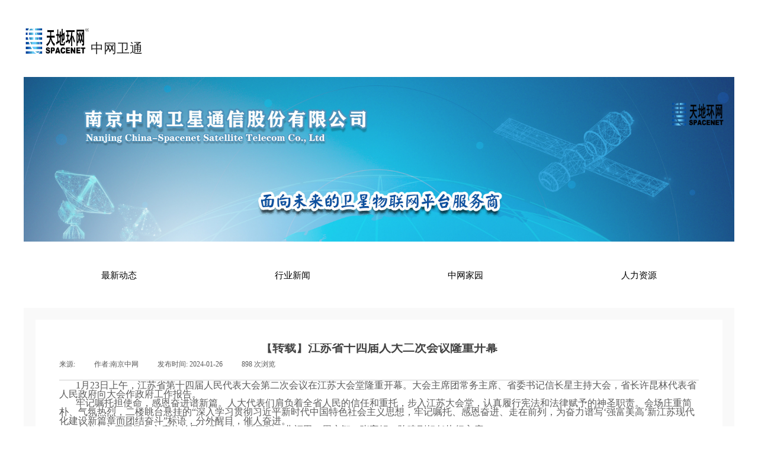

--- FILE ---
content_type: text/html; charset=utf-8
request_url: https://www.china-spacenet.com/page91?article_id=1339
body_size: 14851
content:
<!DOCTYPE html PUBLIC "-//W3C//DTD XHTML 1.0 Transitional//EN" "http://www.w3.org/TR/xhtml1/DTD/xhtml1-transitional.dtd">
<html xmlns="http://www.w3.org/1999/xhtml" lang="zh-Hans" >
	<head>
		<meta http-equiv="X-UA-Compatible" content="IE=Edge,chrome=1" />
	<meta name="viewport" content="width=1200" />	<meta http-equiv="Content-Type" content="text/html; charset=utf-8" />
		<meta name="format-detection" content="telephone=no" />
	     <meta http-equiv="Cache-Control" content="no-transform"/> 
     <meta http-equiv="Cache-Control" content="no-siteapp"/>
	<title>【转载】江苏省十四届人大二次会议隆重开幕</title>
	<meta name="keywords"  content="南京中网,卫星天线,北斗单兵,移动终端" />
	<meta name="description" content="卫星静中通天线系统领导者" />
    
                
			<link rel="shortcut icon" href="https://pro39b04826-pic12.ysjianzhan.cn/upload/favicon10.ico" type="image/x-icon" />
	<link rel="Bookmark" href="https://pro39b04826-pic12.ysjianzhan.cn/upload/favicon10.ico" />
		

		<link href="https://static.ysjianzhan.cn/website/template/default/css/default.css?v=17534100" rel="stylesheet" type="text/css" />
<link href="https://www.china-spacenet.com/template/default/css/font/font.css?v=15750090" rel="stylesheet" type="text/css" />
<link href="https://www.china-spacenet.com/template/default/css/wpassword/iconfont.css?v=17496248" rel="stylesheet" type="text/css" />
<link href="https://static.ysjianzhan.cn/website/plugin/title/css/title.css?v=17083134" rel="stylesheet" type="text/css" />
<link href="https://static.ysjianzhan.cn/website/plugin/media/css/media.css?v=14077216" rel="stylesheet" type="text/css" />
<link href="https://static.ysjianzhan.cn/website/plugin/article_category/css/article_category.css?v=14077216" rel="stylesheet" type="text/css" />
<link href="https://static.ysjianzhan.cn/website/plugin/article_detail/css/article_detail.css?v=17387192" rel="stylesheet" type="text/css" />
<style type="text/css">#scroll_container_bg{background:#ffffff no-repeat top left;}
#canvas{background:#ransparent no-repeat top left;}
#scroll_container{font-family:宋体,Arial;font-size:12px;font-weight:normal;font-style:normal;line-height:15px;}
.prop_rotate_angle sup,.prop_rotate_angle .posblk-deg{font-size:11px; color:#CDCDCD; font-weight:normal; font-style:normal; }ins#qiao-wrap{height:0;} #qiao-wrap{display:block;}
</style> 
</head>
<body  >
<input type="hidden" value="2" name="_user_level_val" />
								<script type="text/javascript" language="javascript" src="https://static.ysjianzhan.cn/website/script/??libsjq.js,jquery.custom.js,jquery.lazyload.js,jquery.rotateutility.js,lab.js,wopop_all.js,jquery.cookie.js,jquery.simplemodal.js,fullcollumn.js,objectFitPolyfill.min.js,ierotate.js,effects/velocity.js,effects/velocity.ui.js,effects/effects.js,fullpagescroll.js,common.js,heightAdapt.js?v=17573096"></script>
<script type="text/javascript" language="javascript" src="https://static.ysjianzhan.cn/website/plugin/??media/js/init.js,new_navigation/js/overall.js,new_navigation/styles/hs9/init.js,article_category/js/overall.js,article_category/styles/hs9/init.js?v=17629124"></script>
	<script type="text/javascript" language="javascript">
    			var webmodel = {};
	        
    wp_pages_global_func($.extend({
        'isedit': '0',
        'islogin': '0',
        'domain': 'pro39b04826',
        'p_rooturl': 'https://www.china-spacenet.com',
        'static_rooturl': 'https://static.ysjianzhan.cn/website',
        'interface_locale': "zh_CN",
        'dev_mode': "0",
        'getsession': ''
    }, {"phpsessionid":"","punyurl":"https:\/\/www.china-spacenet.com","curr_locale":"zh_CN","mscript_name":"","converted":false}));
    
	</script>

<link href="https://www.china-spacenet.com/39b1b51f190f78ec65b4f3dbe175f8ea.cssx" rel="stylesheet" /><div id="page_set_css">
</div><input type="hidden" id="page_id" name="page_id" value="91" rpid="100">
<div id="scroll_container" class="scroll_contain" style="">
	    	<div id="scroll_container_bg" style=";">&nbsp;</div>
<script>
initScrollcontainerHeight();	
</script>
     <div id="overflow_canvas_container">        <div id="canvas" style=" margin: 0 auto;width:1200px;;height:1336px">
    <div id="layerCFAF0E34C0A18903246B000E32779CBC" class="full_column"   style="width:1200px;position:absolute;top:1px;height:30px;z-index:109;">
    <div class="full_width " style="position:absolute;height:30px;background-color:#073877;background:;">		
    </div>
			<div class="full_content" style="width:1200px; position:absolute;left:0;top:0;margin-left: 0px;;height:30px;">
								<div id='layerD74EFD6110FB44C39AC8FF2BC6C47E61' type='title'  class='cstlayer' style='left: 1002px; top: 4px; position: absolute; z-index: 107; width: 198px; height: 36px; '  mid=""  fatherid='layerCFAF0E34C0A18903246B000E32779CBC'    deg='0'><div class="wp-title_content" style="overflow-wrap: break-word; padding: 0px; border-color: transparent; border-width: 0px; height: 36px; width: 198px; display: block;"><div style="text-align: right;"><font color="#d40f0f" face="微软雅黑"><span style="font-size: 24px; color: rgb(255, 255, 255);"><span style="font-size:14px;">服务热线：</span><b><span style="font-size:16px;">4006025110</span></b></span></font></div></div>
<script type="text/javascript">
$(function(){
	$('.wp-title_content').each(function(){
		if($(this).find('div').attr('align')=='justify'){
			$(this).find('div').css({'text-justify':'inter-ideograph','text-align':'justify'});
		}
	})	
})
</script>

</div><script>				 $('#layerD74EFD6110FB44C39AC8FF2BC6C47E61').triggerHandler('layer_ready');</script><div id='layer55A7A51FFCF1DF5D966A85404F18D7D4' type='bookmark'  class='cstlayer' style='left: 187px; top: 8px; position: absolute; z-index: 100; width: 165px; height: 19px; '  mid=""  fatherid='layerCFAF0E34C0A18903246B000E32779CBC'    deg='0'><script language="javascript">
function AddFavorite(sURL, sTitle)
{
    try
    {
		if( typeof(sURL) =="undefined" || sURL.length==0) { sURL=window.location; }
		if( typeof(sTitle) =="undefined" || sTitle.length==0) { sTitle=document.title; } 
        window.external.addFavorite(sURL, sTitle);
    }
    catch (e)
    {
        try
        {
            window.sidebar.addPanel(sTitle, sURL, "");
        }
        catch (e)
        {
            alert("您使用的浏览器不支持此功能，请按“Ctrl + D”键手工加入收藏!");
        }
    }
}


function setHome(objid,urls) {
	var a = objid, b = urls, c = "unknown"; 
	try {
	    if( typeof(b) =="undefined" || b.length==0) { b=location.href; }		
		a.style.behavior = "url(#default#homepage)";
		var d = a.isHomePage(b);
		d = (d = d || a.isHomePage(b + "/")) || a.isHomePage(b + "/#");
		d = "" + d;
	   if (d != "true"){
			a.setHomePage(b);
	   }else{
			alert("您已经设为首页了!");
	   }
	} catch (e) {
		alert("您的浏览器不支持自动设置主页，请使用浏览器菜单手动设置!");
		return "unknown"
	}
};


</script>	
<script language="javascript">
$(function(){
	$(".bmark,.bmarks").click(function(){
		var data=0;		
		if($(this).hasClass("bmark")){ data=1;}
		if(data=="1"){
			setHome($(this)[0],'');
		}else{
			AddFavorite("", "");
		}
	});
});
</script>
	


<div class="wp-bookmark_content" style="width: 165px; height: 19px; border-color: transparent; border-width: 0px;">
<a href="#" class="bmark" data="1" style="color: rgb(255, 255, 255); font-family: &quot;Microsoft YaHei&quot;; font-size: 14px; line-height: 14px;">设为首页</a><span attr="0" class="bookspace" style="width: 20px; display: inline-block;"></span><span attr="0" class="bookdelimiter" style="line-height: 100%; color: rgb(0, 0, 0); display: none;">|</span><span attr="0" class="bookspace" style="width: 20px; display: inline-block;"></span><a href="#" class="bmarks" data="1" style="color: rgb(255, 255, 255); font-family: &quot;Microsoft YaHei&quot;; font-size: 14px; line-height: 14px;">加入收藏</a> 
</div></div><script>				 $('#layer55A7A51FFCF1DF5D966A85404F18D7D4').triggerHandler('layer_ready');</script><div id='layer867780260EF130BC07C0F70B92FB3847' type='title'  class='cstlayer' style='left: 0px; top: 0px; position: absolute; z-index: 101; width: 134px; height: 22px; '  mid=""  fatherid='layerCFAF0E34C0A18903246B000E32779CBC'    deg='0'><div class="wp-title_content" style="overflow-wrap: break-word; padding: 0px; border-color: transparent; border-width: 0px; height: 22px; width: 134px; display: block; border-style: solid;"><span style="font-size: 14px; color: rgb(255, 255, 255); font-family: 微软雅黑;">欢迎光临中网卫通！</span><span style="color: rgb(255, 255, 255); font-family: 微软雅黑;">​</span><span style="font-family:微软雅黑;">​</span></div>

</div><script>				 $('#layer867780260EF130BC07C0F70B92FB3847').triggerHandler('layer_ready');</script>                                
                                <div class="fullcontent_opacity" style="width: 100%;height: 100%;position: absolute;left: 0;right: 0;top: 0;display:none;"></div>
			</div>
</div>
<script>
        $(".content_copen").live('click',function(){
        $(this).closest(".full_column").hide();
    });
	var $fullwidth=$('#layerCFAF0E34C0A18903246B000E32779CBC .full_width');
	$fullwidth.css({left:0-$('#canvas').offset().left+$('#scroll_container').offset().left-$('#scroll_container').scrollLeft()-$.parseInteger($('#canvas').css("borderLeftWidth")),width:$('#scroll_container_bg').width()});
	$(function () {
				var videoParams={"id":"layerCFAF0E34C0A18903246B000E32779CBC","bgauto":null,"ctauto":null,"bVideouse":null,"cVideouse":null,"bgvHeight":null,"bgvWidth":null};
		fullcolumn_bgvideo_init_func(videoParams);
                var bgHoverParams={"full":{"hover":null,"opacity":null,"bg":"#073877","id":"layerCFAF0E34C0A18903246B000E32779CBC","bgopacity":null,"zindextopcolorset":""},"full_con":{"hover":null,"opacity":null,"bg":null,"id":"layerCFAF0E34C0A18903246B000E32779CBC","bgopacity":null}};
		fullcolumn_HoverInit(bgHoverParams);
        });
</script>


<div id="layer9EAF89AF7AC38ADE518847573DD9C1AF" class="full_column"   style="width:1200px;position:absolute;top:30px;height:90px;z-index:100;">
    <div class="full_width " style="position:absolute;height:90px;background-color:#ffffff;background:;background-image:url('https://pro39b04826-pic12.ysjianzhan.cn/upload/templatefiles/white95.png');">		
    </div>
			<div class="full_content" style="width:1200px; position:absolute;left:0;top:0;margin-left: 0px;;height:90px;">
								<div id='layer22AB9B8AC7CCE7834E834096E4EC1EC4' type='media'  class='cstlayer' style='left: 0px; top: 18px; position: absolute; z-index: 101; width: 110px; height: 43px; transform: rotate(0deg); transform-origin: 0px 0px; '  mid=""  fatherid='layer9EAF89AF7AC38ADE518847573DD9C1AF'    deg='0'><script>
create_pc_media_set_pic('layer22AB9B8AC7CCE7834E834096E4EC1EC4',false);
</script>
<div class="wp-media_content"  style="overflow: hidden; width: 110px; height: 43px; border-width: 0px; border-style: solid; padding: 0px;" type="0">
<div class="img_over"  style='overflow: hidden; border-color: transparent; border-width: 0px; width: 110px; height: 43px; position: relative;'>

<div class="imgloading" style="z-index:100;"> </div>
<img  id="wp-media-image_layer22AB9B8AC7CCE7834E834096E4EC1EC4" onerror="set_thumb_layer22AB9B8AC7CCE7834E834096E4EC1EC4(this);" onload="set_thumb_layer22AB9B8AC7CCE7834E834096E4EC1EC4(this);" class="paragraph_image"  type="zoom" src="https://pro39b04826-pic12.ysjianzhan.cn/upload/logo.jpg" style="width: 110px; height: auto; top: -3px; left: 0px; position: relative;;" />
</div>

</div>
<script>
(function(){
		layer_media_init_func('layer22AB9B8AC7CCE7834E834096E4EC1EC4',{"isedit":false,"has_effects":false});
})()
</script>
</div><script>				 $('#layer22AB9B8AC7CCE7834E834096E4EC1EC4').triggerHandler('layer_ready');</script><div id='layerF7E21885D347DE8B4B0271F6D7E12D5C' type='new_navigation'  class='cstlayer' style='left: 206px; top: 24px; position: absolute; z-index: 108; width: 994px; height: 50px; '  mid=""  fatherid='layer9EAF89AF7AC38ADE518847573DD9C1AF'    deg='0'><div class="wp-new_navigation_content" style="border: 0px solid transparent; width: 994px; padding: 0px; background-color: rgb(217, 234, 211); display: block; overflow: visible; height: auto;;display:block;overflow:hidden;height:0px;" type="0">
<script type="text/javascript"> 
		
		$("#layerF7E21885D347DE8B4B0271F6D7E12D5C").data("m_show", '');
	</script>
<div skin="hs9" class="nav1 menu_hs9" ishorizon="1" colorstyle="beige" direction="1" more="更多" moreshow="1" morecolor="mistyrose" hover="1" hover_scr="0" submethod="0" umenu="0" dmenu="0" sethomeurl="https://www.china-spacenet.com/home" smcenter="0">
		<ul id="nav_layerF7E21885D347DE8B4B0271F6D7E12D5C" class="navigation"  style="width:auto;"  >
		<li style="width:14.28%;box-sizing:border-box;z-index:2;"  class="wp_subtop"  pid="118" ><a class="  "  href="https://www.china-spacenet.com"><span style="display:block;overflow:hidden;">首页</span></a></li><li style="width:14.28%;box-sizing:border-box;z-index:2;"  class="wp_subtop"  pid="100" ><a class="  "  href="https://www.china-spacenet.com/news"><span style="display:block;overflow:hidden;">新闻动态</span></a></li><li style="width:14.28%;box-sizing:border-box;z-index:2;"  class="wp_subtop"  pid="138" ><a class="  "  href="https://www.china-spacenet.com/page138"><span style="display:block;overflow:hidden;">产品和服务</span></a></li><li style="width:14.28%;box-sizing:border-box;z-index:2;"  class="wp_subtop"  pid="88" ><a class="  "  href="https://www.china-spacenet.com/service"><span style="display:block;overflow:hidden;">党群工作</span></a></li><li style="width:14.28%;box-sizing:border-box;z-index:2;"  class="wp_subtop"  pid="87" ><a class="  "  href="https://www.china-spacenet.com/case"><span style="display:block;overflow:hidden;">典型客户</span></a></li><li style="width:14.28%;box-sizing:border-box;z-index:2;"  class="wp_subtop"  pid="148" ><a class="  "  href="https://www.china-spacenet.com/page148"><span style="display:block;overflow:hidden;">知识产权</span></a></li><li style="width:14.28%;box-sizing:border-box;z-index:2;"  class="wp_subtop"  pid="89" ><a class="  "  href="https://www.china-spacenet.com/about"><span style="display:block;overflow:hidden;">关于我们</span></a></li>	</ul>
</div>

<script type="text/javascript"> 
				$("#layerF7E21885D347DE8B4B0271F6D7E12D5C").data("datasty_", '@charset "utf-8";  #nav_layerF7E21885D347DE8B4B0271F6D7E12D5C, #nav_layerF7E21885D347DE8B4B0271F6D7E12D5C ul {padding:0; margin:0; list-style:none; }  #nav_layerF7E21885D347DE8B4B0271F6D7E12D5C {padding-left:15px; padding-right:15px;position:relative; background-position:top left;background-repeat:repeat-x;background-color:transparent;background-image:url("https://static.ysjianzhan.cn/website/plugin/new_navigation/styles/hs9/dbj.jpg");line-height:50px;height:50px; }  #nav_layerF7E21885D347DE8B4B0271F6D7E12D5C li.wp_subtop {text-align:center;float:left; height:50px;line-height:50px;background-image:url(https://static.ysjianzhan.cn/website/plugin/new_navigation/view/images/png_bg.png);background-color:transparent;background-position:top left;background-repeat:repeat;}  #nav_layerF7E21885D347DE8B4B0271F6D7E12D5C li.wp_subtop:hover{text-align:center; background-color:transparent;background-position:top left;height:50px;line-height:50px; background-image:url("https://static.ysjianzhan.cn/website/plugin/new_navigation/styles/hs9/dhover.jpg");background-repeat:repeat-x;}  #nav_layerF7E21885D347DE8B4B0271F6D7E12D5C li.wp_subtop>a {white-space: nowrap;overflow:hidden;padding-left:15px;padding-right:15px;text-align:center;display:block;  font-family:arial; font-size:14px; color:#FFFFFF; text-decoration:none; font-weight:normal;font-style:normal;}  #nav_layerF7E21885D347DE8B4B0271F6D7E12D5C li.wp_subtop>a:hover{color:#333333;text-align:center;font-family:arial; font-size:14px; font-weight:normal;font-style:normal;}  #nav_layerF7E21885D347DE8B4B0271F6D7E12D5C ul{display:none;width:100%;position:absolute; top:38px; left:-9999px;background-image:url(https://static.ysjianzhan.cn/website/plugin/new_navigation/view/images/png_bg.png);background-repeat:repeat;background-color:transparent;background-position:top left;padding-bottom:3px;padding-top:3px;}  #nav_layerF7E21885D347DE8B4B0271F6D7E12D5C ul li{text-align:center;float:left; background-color:#fbfbfb;background-position:top left;background-repeat:repeat;background-image:url(https://static.ysjianzhan.cn/website/plugin/new_navigation/view/images/png_bg.png);height:25px;line-height:25px;font-weight:normal;}  #nav_layerF7E21885D347DE8B4B0271F6D7E12D5C ul li:hover{text-align:center;  background-position:top left;background-repeat:repeat;background-image:url(https://static.ysjianzhan.cn/website/plugin/new_navigation/view/images/png_bg.png);background-color:#2f2f2f;height:25px;line-height:25px;}  #nav_layerF7E21885D347DE8B4B0271F6D7E12D5C ul li a {white-space: nowrap;color:#666666;text-align:center;float:left; display:block; padding:0 10px 0 10px; font-family:arial; font-size:12px; text-decoration:none; font-weight:normal;font-style:normal;}  #nav_layerF7E21885D347DE8B4B0271F6D7E12D5C ul li a:hover{color:#fff;text-align:center;float:left; padding:0 10px 0 10px; font-family:arial; font-size:12px; text-decoration:none; font-weight:normal;font-style:normal;}  #nav_layerF7E21885D347DE8B4B0271F6D7E12D5C li ul.floatRight li {float:right;}  #nav_layerF7E21885D347DE8B4B0271F6D7E12D5C ul ul {background-image:url(https://static.ysjianzhan.cn/website/plugin/new_navigation/view/images/png_bg.png);}');
		$("#layerF7E21885D347DE8B4B0271F6D7E12D5C").data("datastys_", '#nav_layerF7E21885D347DE8B4B0271F6D7E12D5C { background-image:url("https://static.ysjianzhan.cn/website/plugin/new_navigation/styles/hs9/colorstyle/beige/hbjul.png");  }  #nav_layerF7E21885D347DE8B4B0271F6D7E12D5C li.wp_subtop { background-image:url("https://static.ysjianzhan.cn/website/plugin/new_navigation/styles/hs9/colorstyle/beige/hbj.png"); }  #nav_layerF7E21885D347DE8B4B0271F6D7E12D5C li.wp_subtop {background-position:top right;}  #nav_layerF7E21885D347DE8B4B0271F6D7E12D5C li.wp_subtop:hover{ background-image:url("https://static.ysjianzhan.cn/website/plugin/new_navigation/styles/hs9/colorstyle/beige/hhover.png");}   #nav_layerF7E21885D347DE8B4B0271F6D7E12D5C li.wp_subtop:hover{ background-position:top right;}  #nav_layerF7E21885D347DE8B4B0271F6D7E12D5C li.wp_subtop>a {color:#a29b89; }  #nav_layerF7E21885D347DE8B4B0271F6D7E12D5C ul li a {color:#a29b89;} #nav_layerF7E21885D347DE8B4B0271F6D7E12D5C li.wp_subtop>a{font-family:SimHei;}            #nav_layerF7E21885D347DE8B4B0271F6D7E12D5C li.wp_subtop{line-height:55px;}   #nav_layerF7E21885D347DE8B4B0271F6D7E12D5C{background-repeat:no-repeat;}  #nav_layerF7E21885D347DE8B4B0271F6D7E12D5C li.wp_subtop>a{font-size:18px;}');
	
		</script>

<script type="text/javascript">
function wp_get_navstyle(layer_id,key){
		var navStyle = $.trim($("#"+layer_id).data(key));
		return navStyle;	
	
}	
richtxt('layerF7E21885D347DE8B4B0271F6D7E12D5C');
</script><script type="text/javascript">
layer_new_navigation_hs9_func({"isedit":false,"layer_id":"layerF7E21885D347DE8B4B0271F6D7E12D5C","menustyle":"hs9"});
layerF7E21885D347DE8B4B0271F6D7E12D5C_liHoverCallBack;
</script>

</div>
<script type="text/javascript">
 $(function(){
	layer_new_navigation_content_func({"isedit":false,"layer_id":"layerF7E21885D347DE8B4B0271F6D7E12D5C","menustyle":"hs9","addopts":[]});
});
</script>

</div><script>				 $('#layerF7E21885D347DE8B4B0271F6D7E12D5C').triggerHandler('layer_ready');</script><div id='layerFA7577F7C82FC17A31532D6C17DE8A70' type='title'  class='cstlayer' style='left: 113px; top: 37px; position: absolute; z-index: 100; width: 95px; height: 30px; '  mid=""  fatherid='layer9EAF89AF7AC38ADE518847573DD9C1AF'    deg='0'><div class="wp-title_content" style="overflow-wrap: break-word; padding: 0px; border-color: transparent; border-width: 0px; height: 30px; width: 95px; display: block;"><p style=""><font color="#222222" face="微软雅黑"><span style="font-size: 22px;">中网卫通</span></font></p></div>

</div><script>				 $('#layerFA7577F7C82FC17A31532D6C17DE8A70').triggerHandler('layer_ready');</script>                                
                                <div class="fullcontent_opacity" style="width: 100%;height: 100%;position: absolute;left: 0;right: 0;top: 0;display:none;"></div>
			</div>
</div>
<script>
        $(".content_copen").live('click',function(){
        $(this).closest(".full_column").hide();
    });
	var $fullwidth=$('#layer9EAF89AF7AC38ADE518847573DD9C1AF .full_width');
	$fullwidth.css({left:0-$('#canvas').offset().left+$('#scroll_container').offset().left-$('#scroll_container').scrollLeft()-$.parseInteger($('#canvas').css("borderLeftWidth")),width:$('#scroll_container_bg').width()});
	$(function () {
				var videoParams={"id":"layer9EAF89AF7AC38ADE518847573DD9C1AF","bgauto":null,"ctauto":null,"bVideouse":null,"cVideouse":null,"bgvHeight":null,"bgvWidth":null};
		fullcolumn_bgvideo_init_func(videoParams);
                var bgHoverParams={"full":{"hover":null,"opacity":null,"bg":"#ffffff","id":"layer9EAF89AF7AC38ADE518847573DD9C1AF","bgopacity":null,"zindextopcolorset":""},"full_con":{"hover":null,"opacity":null,"bg":null,"id":"layer9EAF89AF7AC38ADE518847573DD9C1AF","bgopacity":null}};
		fullcolumn_HoverInit(bgHoverParams);
        });
</script>


<div id='layer75BD1DD815DBEAA59D22CC9D0055D2F2' type='media'  class='cstlayer' style='left: 0px; top: 130px; position: absolute; z-index: 110; width: 1200px; height: 218px; '  mid=""    deg='0'><script>
create_pc_media_set_pic('layer75BD1DD815DBEAA59D22CC9D0055D2F2',false);
</script>
<div class="wp-media_content"  style="overflow: hidden; width: 1200px; height: 218px;" type="0">
<div class="img_over"  style='overflow: hidden; border-color: transparent; border-width: 0px; position: relative; width: 1200px; height: 218px;'>

<div class="imgloading" style="z-index:100;"> </div>
<img  id="wp-media-image_layer75BD1DD815DBEAA59D22CC9D0055D2F2" onerror="set_thumb_layer75BD1DD815DBEAA59D22CC9D0055D2F2(this);" onload="set_thumb_layer75BD1DD815DBEAA59D22CC9D0055D2F2(this);" class="paragraph_image"  type="zoom" src="https://pro39b04826-pic12.ysjianzhan.cn/upload/0frl.jpg" style="width: 1200px; height: auto; top: -26px; left: 0px; position: relative;;" />
</div>

</div>
<script>
(function(){
		layer_media_init_func('layer75BD1DD815DBEAA59D22CC9D0055D2F2',{"isedit":false,"has_effects":false});
})()
</script>
</div><script>				 $('#layer75BD1DD815DBEAA59D22CC9D0055D2F2').triggerHandler('layer_ready');</script><div id='layerD3C6C4CFF94240070FAEEC21BD9E98CC' type='media'  class='cstlayer' style='left: 0px; top: 130px; position: absolute; z-index: 115; width: 1200.4px; height: 278px; '  mid=""    deg='0'><script>
create_pc_media_set_pic('layerD3C6C4CFF94240070FAEEC21BD9E98CC',false);
</script>
<div class="wp-media_content"  style="overflow: hidden; width: 1200px; height: 278px;" type="0">
<div class="img_over"  style='overflow: hidden; border-color: transparent; border-width: 0px; position: relative; width: 1200px; height: 278px;'>

<div class="imgloading" style="z-index:100;"> </div>
<img  id="wp-media-image_layerD3C6C4CFF94240070FAEEC21BD9E98CC" onerror="set_thumb_layerD3C6C4CFF94240070FAEEC21BD9E98CC(this);" onload="set_thumb_layerD3C6C4CFF94240070FAEEC21BD9E98CC(this);" class="paragraph_image"  type="zoom" src="https://pro39b04826-pic12.ysjianzhan.cn/upload/0frl.jpg" style="width: auto; height: 278px; top: 0px; left: -19px; position: relative;;" />
</div>

</div>
<script>
(function(){
		layer_media_init_func('layerD3C6C4CFF94240070FAEEC21BD9E98CC',{"isedit":false,"has_effects":false});
})()
</script>
</div><script>				 $('#layerD3C6C4CFF94240070FAEEC21BD9E98CC').triggerHandler('layer_ready');</script><div id="layer3D61E8896E9E119372DE2ECB454DD187" class="full_column"   style="width:1200px;position:absolute;top:440px;height:50px;z-index:103;">
    <div class="full_width " style="position:absolute;height:50px;background-color:#f6f6f6;background:;">		
    </div>
			<div class="full_content" style="width:1200px; position:absolute;left:0;top:0;margin-left: 0px;;height:50px;">
								<div id='layerEECF8F395F15819D11CE7C0BFB7266AD' type='article_category'  class='cstlayer' style='left: 0px; top: 0px; position: absolute; z-index: 135; width: 1200px; height: 50px; '  mid=""  fatherid='layer3D61E8896E9E119372DE2ECB454DD187'    deg='0'><div class="wp-article_category_content" id="wp-atype_layerEECF8F395F15819D11CE7C0BFB7266AD" style="border-color: transparent; border-width: 0px; width: 1200px; height: 50px;">
<script type="text/javascript"> 
    var jeditMode = 1,jlayerid='layerEECF8F395F15819D11CE7C0BFB7266AD';
		
	        jeditMode = 0;
		$("#layerEECF8F395F15819D11CE7C0BFB7266AD").data("datasty_", '@charset "utf-8";  #nav_layerEECF8F395F15819D11CE7C0BFB7266AD, #nav_layerEECF8F395F15819D11CE7C0BFB7266AD ul {padding:0; margin:0; list-style:none; }  #nav_layerEECF8F395F15819D11CE7C0BFB7266AD {padding-left:15px; padding-right:15px;position:relative; background-position:top left;background-repeat:repeat-x;background-color:transparent;background-image:url("https://static.ysjianzhan.cn/website/plugin/new_navigation/styles/hs9/dbj.jpg");line-height:50px;height:50px; }  #nav_layerEECF8F395F15819D11CE7C0BFB7266AD li.wp_subtop {text-align:center;float:left; height:50px;line-height:50px;background-image:url(https://static.ysjianzhan.cn/website/plugin/new_navigation/view/images/png_bg.png);background-color:transparent;background-position:top left;background-repeat:repeat;}  #nav_layerEECF8F395F15819D11CE7C0BFB7266AD li.wp_subtop:hover{text-align:center; background-color:transparent;background-position:top left;height:50px;line-height:50px; background-image:url("https://static.ysjianzhan.cn/website/plugin/new_navigation/styles/hs9/dhover.jpg");background-repeat:repeat-x;}  #nav_layerEECF8F395F15819D11CE7C0BFB7266AD li.wp_subtop>a {white-space: nowrap;overflow:hidden;padding-left:15px;padding-right:15px;text-align:center;display:block;  font-family:arial; font-size:14px; color:#FFFFFF; text-decoration:none; font-weight:normal;font-style:normal;}  #nav_layerEECF8F395F15819D11CE7C0BFB7266AD li.wp_subtop>a:hover{color:#333333;text-align:center;font-family:arial; font-size:14px; font-weight:normal;font-style:normal;}  #nav_layerEECF8F395F15819D11CE7C0BFB7266AD ul{display:none;width:100%;position:absolute; top:38px; left:-9999px;background-image:url(https://static.ysjianzhan.cn/website/plugin/new_navigation/view/images/png_bg.png);background-repeat:repeat;background-color:transparent;background-position:top left;padding-bottom:3px;padding-top:3px;}  #nav_layerEECF8F395F15819D11CE7C0BFB7266AD ul li{text-align:center;float:left; background-color:#fbfbfb;background-position:top left;background-repeat:repeat;background-image:url(https://static.ysjianzhan.cn/website/plugin/new_navigation/view/images/png_bg.png);height:25px;line-height:25px;font-weight:normal;}  #nav_layerEECF8F395F15819D11CE7C0BFB7266AD ul li:hover{text-align:center;  background-position:top left;background-repeat:repeat;background-image:url(https://static.ysjianzhan.cn/website/plugin/new_navigation/view/images/png_bg.png);background-color:#2f2f2f;height:25px;line-height:25px;}  #nav_layerEECF8F395F15819D11CE7C0BFB7266AD ul li a {white-space: nowrap;color:#666666;text-align:center;float:left; display:block; padding:0 10px 0 10px; font-family:arial; font-size:12px; text-decoration:none; font-weight:normal;font-style:normal;}  #nav_layerEECF8F395F15819D11CE7C0BFB7266AD ul li a:hover{color:#fff;text-align:center;float:left; padding:0 10px 0 10px; font-family:arial; font-size:12px; text-decoration:none; font-weight:normal;font-style:normal;}  #nav_layerEECF8F395F15819D11CE7C0BFB7266AD li ul.floatRight li {float:right;}  #nav_layerEECF8F395F15819D11CE7C0BFB7266AD ul ul {background-image:url(https://static.ysjianzhan.cn/website/plugin/new_navigation/view/images/png_bg.png);}');
		$("#layerEECF8F395F15819D11CE7C0BFB7266AD").data("datastys_", '#nav_layerEECF8F395F15819D11CE7C0BFB7266AD{background-color:transparent;}#nav_layerEECF8F395F15819D11CE7C0BFB7266AD{background-image:url(https://static.ysjianzhan.cn/website/plugin/article_category/view/images/png_bg.png);}#nav_layerEECF8F395F15819D11CE7C0BFB7266AD li.wp_subtop>a{color:#000000;}#nav_layerEECF8F395F15819D11CE7C0BFB7266AD li.wp_subtop:hover{background-image:url(https://static.ysjianzhan.cn/website/plugin/article_category/view/images/png_bg.png);}#nav_layerEECF8F395F15819D11CE7C0BFB7266AD li.wp_subtop:hover{background-color:transparent;}#nav_layerEECF8F395F15819D11CE7C0BFB7266AD li.wp_subtop>a:hover{color:#ff9424;}#nav_layerEECF8F395F15819D11CE7C0BFB7266AD li.wp_subtop>a:hover{font-family:Microsoft YaHei;}#nav_layerEECF8F395F15819D11CE7C0BFB7266AD li.wp_subtop>a{font-family:Microsoft YaHei;}#nav_layerEECF8F395F15819D11CE7C0BFB7266AD li.wp_subtop>a:hover{font-size:15px;}#nav_layerEECF8F395F15819D11CE7C0BFB7266AD li.wp_subtop>a{font-size:15px;}');
		$("#layerEECF8F395F15819D11CE7C0BFB7266AD").data("jeditMode",jeditMode);
</script>
<div skin="hs9" class="nav1 menu_hs9" ishorizon="" colorstyle="black" direction="0" more="更多" moreshow="1" morecolor="darkorange" hover="1" hover_set="" art_cateid=""
subopen="" submethod=""
>
	  <ul id="nav_layerEECF8F395F15819D11CE7C0BFB7266AD" class="navigation" ><li style="width:25%;z-index:2;"  class="wp_subtop"  pid="1" ><a class=" sub " href="https://www.china-spacenet.com/news?article_category=1"   ><span style="display:block;overflow:hidden;">最新动态</span></a><ul style="z-index:2;"><li style="z-index:3;"  class=""  pid=0 ><a class="  " href="https://www.china-spacenet.com/news?article_category=14"   >知识产权</a></li></ul></li><li style="width:25%;z-index:2;"  class="wp_subtop"  pid="12" ><a class="  " href="https://www.china-spacenet.com/news?article_category=12"   ><span style="display:block;overflow:hidden;">行业新闻</span></a></li><li style="width:25%;z-index:2;"  class="wp_subtop"  pid="13" ><a class="  " href="https://www.china-spacenet.com/news?article_category=13"   ><span style="display:block;overflow:hidden;">中网家园</span></a></li><li style="width:25%;z-index:2;"  class="wp_subtop"  pid="15" ><a class="  " href="https://www.china-spacenet.com/news?article_category=15"   ><span style="display:block;overflow:hidden;">人力资源</span></a></li></ul>
   <div class="default_pid" style="display:none; width:0px; height:0px;">1</div>
 </div> 
 
</div>
<script type="text/javascript">
layer_article_category_hs9_func({
	"layer_id": 'layerEECF8F395F15819D11CE7C0BFB7266AD',
	"menustyle": 'hs9',
	"editmode": parseInt('0')
})
</script>





<script>	
    var $skin=$("#layerEECF8F395F15819D11CE7C0BFB7266AD").find('.nav1');
    if($skin.attr('skin')=='vertical_vs10_1' && $skin.attr('subopen')=='1'){
        $('#nav_'+'layerEECF8F395F15819D11CE7C0BFB7266AD'+' .wp_subtop >ul.subse').css("display",'block');
        var menul=$('#layerEECF8F395F15819D11CE7C0BFB7266AD').find('ul.navigation'),off_height=parseInt(menul.outerHeight(true)), manli_height=0;
        $.each(menul.find('ul.subse'),function(){
            manli_height+=parseInt($(this).height());
        });
        off_height=off_height-manli_height;
        var input_height='<input type="hidden" id="input_height" value="'+off_height+'" />';
        $('#layerEECF8F395F15819D11CE7C0BFB7266AD').find('ul.navigation').append(input_height);
    }

(function(){
        var layer_id='layerEECF8F395F15819D11CE7C0BFB7266AD';
        var menustyle='hs9';
        var contentfunc=function(){
            if($("#"+layer_id).is(':visible')){
                    $("#"+layer_id).find('.wp-article_category_content').each(function(){
                      var wid = $(this).width();
                      var liwid = $(this).find('li:eq(0)');
                      var lipadd = parseInt(liwid.css('padding-right'))+parseInt(liwid.css('padding-left'));
                      if ($.inArray(menustyle, ['hs7','hs9','hs11','hs12']) != -1) {
                          var bwidth = parseInt(liwid.css("borderRightWidth") || '0');
                          if(bwidth > 0) $('li.wp_subtop', this).width(function(i, h){return h - bwidth - 1});
                      }
                      if(parseInt(liwid.width())>(wid-lipadd)){
                        $(this).find('li.wp_subtop').css('width',wid-lipadd);
                      }
                    });
             }else{
                     setTimeout(contentfunc,60);
             }
        }
	contentfunc();
})()
$(function(){
		});
</script>

</div><script>				 $('#layerEECF8F395F15819D11CE7C0BFB7266AD').triggerHandler('layer_ready');</script>                                
                                <div class="fullcontent_opacity" style="width: 100%;height: 100%;position: absolute;left: 0;right: 0;top: 0;display:none;"></div>
			</div>
</div>
<script>
        $(".content_copen").live('click',function(){
        $(this).closest(".full_column").hide();
    });
	var $fullwidth=$('#layer3D61E8896E9E119372DE2ECB454DD187 .full_width');
	$fullwidth.css({left:0-$('#canvas').offset().left+$('#scroll_container').offset().left-$('#scroll_container').scrollLeft()-$.parseInteger($('#canvas').css("borderLeftWidth")),width:$('#scroll_container_bg').width()});
	$(function () {
				var videoParams={"id":"layer3D61E8896E9E119372DE2ECB454DD187","bgauto":null,"ctauto":null,"bVideouse":null,"cVideouse":null,"bgvHeight":null,"bgvWidth":null};
		fullcolumn_bgvideo_init_func(videoParams);
                var bgHoverParams={"full":{"hover":null,"opacity":null,"bg":"#f6f6f6","id":"layer3D61E8896E9E119372DE2ECB454DD187","bgopacity":null,"zindextopcolorset":""},"full_con":{"hover":null,"opacity":null,"bg":null,"id":"layer3D61E8896E9E119372DE2ECB454DD187","bgopacity":null}};
		fullcolumn_HoverInit(bgHoverParams);
        });
</script>


<div id='layer5F5FA7C5D36431659E9A1EB42ECFEF31' type='box'  class='cstlayer' style='left: 0px; top: 520px; position: absolute; z-index: 102; width: 1200px; height: 816px; '  mid=""    deg='0'><div class="wp-box_content drop_box" style="word-wrap: break-word; padding: 0px; border-color: rgb(249, 249, 249); border-width: 20px; height: 776px; background-color: transparent; width: 1160px; border-style: solid;">
    <div id='layerACAA257CE6ABAEDF7A45C4CFE9E117FC' type='article_detail'  class='cstlayer' style='left: 60px; top: 60px; position: absolute; z-index: 130; width: 1080px; height: 717px; '  mid=""  fatherid='layer5F5FA7C5D36431659E9A1EB42ECFEF31'    deg='0'><div class="wp-article_detail_content" style="border: 0px solid rgb(249, 249, 249); overflow: hidden; width: 1080px; height: 717px; padding: 0px;">
<script type="text/javascript">
</script>
 
<style>
.wp-article_detail_content .artview_info{ text-align:center; margin:0 auto; padding:10px 0 15px; line-height:21px; overflow:hidden;}
.wp-article_detail_content .detail_head_title{ float:left; display:inner_block; }
.wp-article_detail_content .sourcedata{ text-align:center; margin:0 auto;  line-height:21px; }
.wp-article_detail_content .text-source-left01{ float:left; color:transparent; padding:0 15px; display:inner_block; }
.wp-article_detail_content .text-source-left02{  float:left; text-align:left;   padding-right:8px; display:inner_block;}
.wp-article_detail_content .up_arrow{ background-image:url(https://static.ysjianzhan.cn/website/plugin/tb_product_detail/styles/defaultn/images/sitestar_productdetailspage_up_arrow.png); background-repeat:no-repeat; width:11px; height:10px; display:block; float:left; background-color:#c2c2c2; margin-right:8px; margin-top:8px;}
.wp-article_detail_content .down_arrow{ background-image:url(https://static.ysjianzhan.cn/website/plugin/tb_product_detail/styles/defaultn/images/sitestar_productdetailspage_down_arrow.png); background-repeat:no-repeat; width:11px; height:10px; display:block; float:left; background-color:#C2C2C2; margin-right:8px; margin-top:8px;}
.wp-article_detail_content .down_arrow_textover{ color:#048bcd;}
.wp-article_detail_content .up_arrow_textover{ color:#727272;}
.wp-article_detail_content .shareshow{ display:none; }
.wp-article_detail_content .artview_content .artview_detail img:not([width]){max-width:100%;}
</style>
	<div class="artdetail_title" style="display:block;font-family:Microsoft YaHei;font-size:20px;color:#434343;font-weight:bold;text-decoration:none;">【转载】江苏省十四届人大二次会议隆重开幕</div>

	
	<div class="artview_info" style="display:block;font-family:Microsoft YaHei;font-size:12px;color:#5A5A5A;font-weight:normal;text-decoration:none;">
		<div class="sourcedata">
	<span class="detail_head_title org_txt_span"><span class="org_txt">来源:</span></span>
	<span class="text-source-left01">|</span>
	<span class="detail_head_title aut_txt_span"><span class="aut_txt">作者:</span>南京中网 </span>
	<span class="text-source-left01">|</span>
	<span class="detail_head_title pub_txt_span"><span class="pub_txt">发布时间: </span>2024-01-26</span>
	<span class="text-source-left01">|</span>
	<span class="detail_head_title times_txt_span">898 <span class="times_txt">次浏览</span></span>

<style>
.wp-article_detail_content .bdsharebuttonbox a{ margin:3px;}
.wp-article_detail_content .editshaimg{ margin:3px;}
.bdsharebuttonbox.bshare-custom a.wpshare-sinaminiblog {    background: url("https://static.ysjianzhan.cn/website/plugin/article_detail/view/images/sha_tsinaa.png");}
.bdsharebuttonbox.bshare-custom a.wpshare-sinaminiblog:hover {     background-image: url("https://static.ysjianzhan.cn/website/plugin/article_detail/view/images/sha_tsina.png");}
.bdsharebuttonbox.bshare-custom a.wpshare-qqim {    background-image: url("https://static.ysjianzhan.cn/website/plugin/article_detail/view/images/sha_sqqa.png");}
.bdsharebuttonbox.bshare-custom a.wpshare-qqim:hover {     background-image: url("https://static.ysjianzhan.cn/website/plugin/article_detail/view/images/sha_sqq.png");}
.bdsharebuttonbox.bshare-custom a.wpshare-weixin {    background-image: url("https://static.ysjianzhan.cn/website/plugin/article_detail/view/images/sha_weixina.png");}
.bdsharebuttonbox.bshare-custom a.wpshare-weixin:hover {     background-image: url("https://static.ysjianzhan.cn/website/plugin/article_detail/view/images/sha_weixin.png");}
.bdsharebuttonbox.bshare-custom a.wpshare-twitter {    background-image: url("https://static.ysjianzhan.cn/website/plugin/article_detail/view/images/sha_twittera.png");}
.bdsharebuttonbox.bshare-custom a.wpshare-twitter:hover {     background-image: url("https://static.ysjianzhan.cn/website/plugin/article_detail/view/images/sha_twitter.png");}
.bdsharebuttonbox.bshare-custom a.wpshare-facebook {    background-image: url("https://static.ysjianzhan.cn/website/plugin/article_detail/view/images/sha_facebooka.png");}
.bdsharebuttonbox.bshare-custom a.wpshare-facebook:hover {     background-image: url("https://static.ysjianzhan.cn/website/plugin/article_detail/view/images/sha_facebook.png");}

.bdsharebuttonbox a.bds_tqq_a {    background-image: url("https://static.ysjianzhan.cn/website/plugin/article_detail/view/images/sha_tqqa.png");}
.bdsharebuttonbox a.bds_tqq_a:hover {     background-image: url("https://static.ysjianzhan.cn/website/plugin/article_detail/view/images/sha_tqq.png");}
.bdsharebuttonbox.bshare-custom a.wpshare-qzone {    background: url("https://static.ysjianzhan.cn/website/plugin/article_detail/view/images/sha_qzonea.png");}
.bdsharebuttonbox.bshare-custom a.wpshare-qzone:hover {     background-image: url("https://static.ysjianzhan.cn/website/plugin/article_detail/view/images/sha_qzone.png");}
.bdsharebuttonbox a.bds_bdhome_a {    background-image: url("https://static.ysjianzhan.cn/website/plugin/article_detail/view/images/sha_bdhomea.png");}
.bdsharebuttonbox a.bds_bdhome_a:hover {     background-image: url("https://static.ysjianzhan.cn/website/plugin/article_detail/view/images/sha_bdhome.png");}

.bdsharebuttonbox.bshare-custom a.bshare-douban {    background: url("https://static.ysjianzhan.cn/website/plugin/article_detail/view/images/sha_doubana.png");}
.bdsharebuttonbox.bshare-custom a.bshare-douban:hover {     background-image: url("https://static.ysjianzhan.cn/website/plugin/article_detail/view/images/sha_douban.png");}
.bdsharebuttonbox a.bds_kaixin001_a {    background-image: url("https://static.ysjianzhan.cn/website/plugin/article_detail/view/images/sha_kaixin001a.png");}
.bdsharebuttonbox a.bds_kaixin001_a:hover {     background-image: url("https://static.ysjianzhan.cn/website/plugin/article_detail/view/images/sha_kaixin001.png");}
.wp-article_detail_content .bdsharebuttonbox img{float:left;}
.shareshow a{display: block;height:16px;padding-left:17px; width:auto;background-repeat: no-repeat;float:left;}
</style>
	<span class="text-source-left01 shareshow">|</span>
	 <span class="detail_head_title shareshow">分享到: </span>
	 <div class="bdsharebuttonbox shareshow bshare-custom">
		
	</div>
			</div>
	</div>
		<div class="artview_intro" style="display:block;font-family:Microsoft YaHei;font-size:14px;color:#868686;font-weight:normal;text-decoration:none;line-height:28px;background:#F5F5F5;border-style:solid solid solid solid;border-color:#E5E5E5 #E5E5E5 #E5E5E5 #E5E5E5;border-width:1px 1px 1px 1px;">
		</div>
	
	<div class="artview_content" style="display:block;font-family:Microsoft YaHei;font-size:16px;color:#5A5A5A;font-weight:normal;text-decoration:none;">

		<div class="artview_detail" setsid="article1339">
			<p style="text-indent:28px">1<span style="font-family:宋体">月</span>23<span style="font-family:宋体">日上午，江苏省第十四届人民代表大会第二次会议在江苏大会堂隆重开幕。大会主席团常务主席、省委书记信长星主持大会，省长许昆林代表省人民政府向大会作政府工作报告。</span></p><p style="text-indent:28px"><span style="font-family:宋体">牢记嘱托担使命，感恩奋进谱新篇。人大代表们肩负着全省人民的信任和重托，步入江苏大会堂，认真履行宪法和法律赋予的神圣职责。会场庄重简朴、气氛热烈，二楼眺台悬挂的“深入学习贯彻习近平新时代中国特色社会主义思想，牢记嘱托、感恩奋进、走在前列，为奋力谱写‘强富美高’新江苏现代化建设新篇章而团结奋斗”标语，分外醒目，催人奋进。</span></p><p style="text-indent:28px"><span style="font-family:宋体">会议由主席团常务主席信长星、樊金龙、魏国强、曲福田、周广智、张宝娟、陈建刚担任执行主席。</span></p><p style="text-indent:28px"><span style="font-family:宋体">省第十四届人民代表大会现有代表</span>798<span style="font-family:宋体">名，出席本次会议的代表</span>770<span style="font-family:宋体">名，符合法定人数。</span></p><p style="text-indent:28px"><span style="font-family:宋体">上午</span>9<span style="font-family:宋体">时</span>45<span style="font-family:宋体">分，信长星宣布：江苏省第十四届人民代表大会第二次会议开幕。全体起立，奏唱中华人民共和国国歌。</span></p><p style="text-indent:28px"><span style="font-family:宋体">信长星说，在全省上下深入学习贯彻习近平新时代中国特色社会主义思想，全面贯彻落实党的二十大精神和习近平总书记对江苏工作重要讲话重要指示精神，凝心聚力推进中国式现代化江苏新实践的关键时刻，江苏省第十四届人民代表大会第二次会议隆重开幕。这是全省人民政治生活中的一件大事。这次会议的主要任务是，在中共江苏省委的领导下，认真履行宪法法律赋予省人民代表大会的职权，回顾总结</span>2023<span style="font-family:宋体">年省人大常委会、省政府、省法院、省检察院工作，确定</span>2024<span style="font-family:宋体">年全省经济、政治、文化、社会和生态文明建设的目标任务，审议通过有关法规，进行选举，为江苏现代化建设凝聚共识、汇聚力量。开好这次大会，对于动员全省人民更加紧密地团结在以习近平同志为核心的党中央周围，拥护“两个确立”、做到“两个维护”，牢记嘱托、感恩奋进，坚决扛起在推进中国式现代化中走在前、做示范的重大使命，奋力谱写“强富美高”新江苏现代化建设新篇章，具有十分重要的意义。希望全体代表以对党和人民高度负责的态度，充分发扬民主，依法履行职责，保持良好会风，集中精力开好会议，圆满完成大会的各项任务，把本次会议开成民主团结、求真务实、开拓奋进的大会。</span></p><p style="text-indent:28px"><span style="font-family:宋体">许昆林代表省人民政府向大会作政府工作报告。报告共分三个部分：一、</span>2023<span style="font-family:宋体">年工作回顾；二、</span>2024<span style="font-family:宋体">年工作总体要求和目标任务；三、</span>2024<span style="font-family:宋体">年重点工作。</span></p><p style="text-indent:28px"><span style="font-family:宋体">许昆林说，过去一年是全面贯彻党的二十大精神的开局之年，是三年新冠疫情防控转段后经济恢复发展的一年，也是江苏发展史上具有重要意义的一年。让全省人民备受鼓舞的是，习近平总书记年初在江苏全票当选全国人大代表，全国两会期间参加江苏代表团审议，</span>7<span style="font-family:宋体">月、</span>12<span style="font-family:宋体">月两次亲临江苏考察，三次对江苏工作发表重要讲话、作出重要指示。我们在以习近平同志为核心的党中央坚强领导下，坚持以习近平新时代中国特色社会主义思想为指导，全面贯彻党的二十大和二十届二中全会精神，以贯彻落实习近平总书记对江苏工作重要讲话重要指示精神为主线，认真落实党中央、国务院决策部署，按照省委安排，牢牢把握“在推进中国式现代化中走在前、做示范”重大要求，制定实施八个“行动方案”和两组“若干措施”，全力推动经济运行率先整体好转，加强科技创新和产业创新深度融合，统筹城乡区域协调发展，大力加强生态文明建设，纵深推进改革开放，强化基层治理和民生保障，主要预期目标全面完成，内生动力活力进一步增强，经济社会发展的支撑力进一步巩固，对全国发展大局的贡献度进一步提升，高质量发展继续走在前列，在“强富美高”新江苏现代化建设上展现了新担当新作为。我们扎实开展学习贯彻习近平新时代中国特色社会主义思想主题教育，坚决做到以学铸魂强忠诚、以学增智强本领、以学正风强宗旨、以学促干强担当。成绩的取得，根本在于习近平总书记领航掌舵和深切关怀，在于习近平新时代中国特色社会主义思想科学指引，是省委直接领导、科学决策、统筹调度的结果，是全省上下勠力同心、奋力拼搏的结果。我们也清醒认识到，我省经济社会发展仍面临不少困难和挑战，一定高度重视、下决心解决，在知重负重中推动高质量发展迈上新台阶、开创新局面。</span></p><p style="text-indent:28px"><span style="font-family:宋体">许昆林指出，习近平总书记对江苏提出“在推进中国式现代化中走在前、做示范”重大要求，这是党中央的核心、全党的核心对江苏的厚爱重托。“走在前、做示范”就是要对标先进、勇争一流，为全国现代化建设作出表率；就是要勇于创新、敢于实践，为中国式现代化探索路径；就是要面向国际、树好形象，以江苏的高质量发展成效充分展示中国式现代化的光明前景。我们要善于在顺应宏观环境变化中趋利避害、攻坚克难，集中精力办好自己的事，以当表率、做示范、走在前的果敢担当，沿着习近平总书记指引的方向奋发进取、奋勇前行。</span></p><p style="text-indent:28px"><span style="font-family:宋体">许昆林说，今年是新中国成立</span>75<span style="font-family:宋体">周年，是实现“十四五”规划目标任务的关键一年。政府工作总体要求是：坚持以习近平新时代中国特色社会主义思想为指导，全面贯彻党的二十大、二十届二中全会精神和习近平总书记对江苏工作重要讲话重要指示精神，深入落实中央经济工作会议决策部署，按照省委十四届五次全会要求，聚焦经济建设这一中心工作和高质量发展这一首要任务，坚持稳中求进工作总基调，完整、准确、全面贯彻新发展理念，加快服务全国构建新发展格局，全面落实“四个走在前”“四个新”重大任务，统筹扩大内需和深化供给侧结构性改革，统筹新型城镇化和乡村全面振兴，统筹高质量发展和高水平安全，巩固和增强经济回升向好态势，努力在高质量发展上走在前列、在推进中国式现代化中走在前做示范，不断谱写“强富美高”新江苏现代化建设新篇章。今年经济社会发展主要预期目标是：地区生产总值增长</span>5%<span style="font-family:宋体">以上，一般公共预算收入增长</span>4%<span style="font-family:宋体">左右，居民人均可支配收入与经济增长同步，城镇新增就业</span>120<span style="font-family:宋体">万人以上，城镇调查失业率</span>5%<span style="font-family:宋体">左右，社会消费品零售总额增长</span>5.5%<span style="font-family:宋体">左右，外贸进出口总额实现正增长，实际使用外资稳中提质，单位地区生产总值能耗下降</span>2%<span style="font-family:宋体">左右，粮食产量保持基本稳定，居民消费价格涨幅</span>3%<span style="font-family:宋体">左右。实际工作中我们将全力以赴争取更好结果。</span></p><p style="text-indent:28px"><span style="font-family:宋体">许昆林指出，做好今年工作，最根本的是坚持和加强党的全面领导，把推进中国式现代化作为最大的政治，突出“走在前、做示范”重大要求，突出高质量发展首要任务，突出人民至上价值取向，突出稳中求进工作总基调，突出统筹协调重要方法，确保习近平总书记重要指示要求和党中央决策部署在江苏落地见效。重点做好十个方面工作：全力推动经济持续回升向好，深入推进高水平科技自立自强，大力推进新型工业化，高水平建设农业强省，着力推动城乡融合区域协调发展，繁荣发展文化事业和文化产业，努力形成更高层次改革开放新格局，加快建设美丽江苏，更大力度创造人民群众高品质生活，更好统筹发展和安全。今年安排了</span>12<span style="font-family:宋体">类</span>55<span style="font-family:宋体">件民生实事，实行清单式管理、项目化推进，坚决把惠民生的事办实、暖民心的事办好。</span></p><p style="text-indent:28px"><span style="font-family:宋体">许昆林最后说，面对新形势新任务新要求，政府工作唯有与时俱进、守正创新，加快提升治理体系和治理能力现代化水平，方能不负时代、不负人民、不负使命。我们将始终把政治建设放在首位，坚定拥护“两个确立”、坚决做到“两个维护”，时刻牢记“江山就是人民、人民就是江山”，深入践行以人民为中心的发展思想，坚持推进依法行政和科学决策，大力弘扬担当作为的作风，持续深化廉政建设，当好贯彻落实党中央决策部署的执行者行动派实干家，努力交出让总书记和党中央放心、让全省人民满意的新时代答卷。</span></p><p style="text-indent:28px"><span style="font-family:宋体">全国人大外事委员会主任委员娄勤俭，省领导张义珍、沈莹、张忠、张爱军、韩立明、刘小涛、刘建洋、储永宏、马欣、张国成、胡广杰、夏心旻、方伟、李耀光、徐缨、赵岩、陈星莺、杨岳、洪慧民、胡刚、姚晓东、王昊、张乐夫、周岚、马余强，驻苏部队、省法院、省检察院、省武警总队领导程晓健、夏道虎、石时态、江静、刘海文，南京市领导陈之常、龙翔，老同志梁保华、李学勇、许仲林、张连珍、蒋定之、李小敏、王燕文、许仲梓、马秋林、阎立、胡金波、周继业、王荣平、刘华、俞兴德、俞敬忠、王湛、林祥国、李全林、柏苏宁、张艳、张卫国、蒋宏坤、丁解民、史和平、公丕祥、赵鹏、陈震宁、王宏民，省政府秘书长吕德明、省政协秘书长诸纪录等在主席台就座。</span></p><p style="text-indent:28px"><span style="font-family:宋体">根据会议议程，大会印发了省政府关于江苏省</span>2023<span style="font-family:宋体">年国民经济和社会发展计划执行情况与</span>2024<span style="font-family:宋体">年国民经济和社会发展计划草案的报告及相关草案、江苏省</span>2023<span style="font-family:宋体">年预算执行情况与</span>2024<span style="font-family:宋体">年预算草案的报告及相关草案，省人大常委会关于提请审议《江苏省制定和批准地方性法规条例（修正草案）》《江苏省食品安全条例（草案）》的议案及相关说明，提请审查、审议。</span></p><p style="text-indent:28px"><span style="font-family:宋体">在苏十四届全国人大代表，出席省政协十三届二次会议的全体委员，部分老同志，省军区、省武警总队主要负责同志，省政府组成人员，省监委、省法院、省检察院负责同志，省委、省人大常委会、省政府副秘书长，省各委办厅局、直属单位、群众团体、中央驻苏有关单位主要负责同志，省人大常委会各工作机构负责同志，省政府参事，市县有关负责同志应邀列席大会。</span></p><p style="text-indent:28px"><span style="font-family:宋体">部分在苏外籍友好人士、外国驻苏办事机构代表和外商投资企业代表应邀旁听大会。</span></p><p><br/></p>              <div style="clear:both;"></div>
		</div>

	</div>
  		<div class="artview_prev_next">
		<div style="margin-top:20px;width:100%;">
		<div style="" class="prevlist">
						<a class="prev_next_link" style="display:block;float:left;" href="https://www.china-spacenet.com/page91?article_id=1340" title="【转载】九三学社江苏省委会：加快推进全省数据知识产权工作">
        <span class="up_arrow"></span>
        <span class="prev_next_text prev_txt" style="display:block;float:left;margin-right: 5px;">上一篇： </span>
				【转载】九三学社江苏省委会：加快推进全省数据知识产权工作			</a>
						<div style="clear:both;"></div>
		</div>
		<div style=""  class="nextlist">
						<a class="prev_next_link" style="display:block;float:left;" href="https://www.china-spacenet.com/page91?article_id=1338" title="询价信息">
        <span class="down_arrow"></span>
        <span class="prev_next_text next_txt" style="display:block;float:left;margin-right: 5px;">下一篇：</span>
				询价信息			</a>
						<div style="clear:both;"></div>
		</div>
</div>	</div>
	</div>
<script type="text/javascript">
	$(function(){
		var layer = $('#layerACAA257CE6ABAEDF7A45C4CFE9E117FC');
 	  
	  layer.find('.prevlist,.nextlist').mouseenter(function(e){
			$(this).find('.up_arrow,.down_arrow').addClass("arrowbj");
			$(this).find('.prev_next_text,.prev_next_link').addClass("arrowfontcolor");			
			$(this).css("cursor","pointer");
		}).mouseleave(function(e){
			$(this).find('.up_arrow,.down_arrow').removeClass("arrowbj");
			$(this).find('.prev_next_text,.prev_next_link').removeClass("arrowfontcolor");
		});	
	
		var this_span = 0;
		var sharelen = 0; 
				layer.find('.sourcedata').children("span").not(".bdsharebuttonbox").each(function(){
			if($(this).css("display")=="none"){}else{
				var shis_spanw = $(this).outerWidth();
				this_span = this_span + shis_spanw;
			}
			
		})
		
				this_span = this_span + sharelen*28 + 4; 
                var sourcmax_width = $('.artview_info').width();
                if(sourcmax_width==0) sourcmax_width='100%';
		layer.find('.sourcedata').width(this_span); 
                layer.find('.sourcedata').css("max-width",sourcmax_width); 
		        
         
		 
})
	
</script>

</div><script>				 $('#layerACAA257CE6ABAEDF7A45C4CFE9E117FC').triggerHandler('layer_ready');</script>    
</div>
</div><script>				 $('#layer5F5FA7C5D36431659E9A1EB42ECFEF31').triggerHandler('layer_ready');</script>    </div>
     </div>	<div id="site_footer" style="width:1200px;position:absolute;height:64px;z-index:500;margin-top:50px">
		<div class="full_width " margintopheight=50 style="position:absolute;height:64px;background-color:#434343;background:;background-position:center top;background-image:url('https://pro39b04826-pic12.ysjianzhan.cn/upload/kspv.webp');"></div>
		<div id="footer_content" class="full_content" style="width:1200px; position:absolute;left:0;top:0;margin-left: 0px;background-image:url('https://pro39b04826-pic12.ysjianzhan.cn/upload/kspv.webp');background-color:#20124d;background-pic-opacityval:1;height:64px;">
			<div id='layer9FBFF4B4BA0A9D49E53CACF42DF4BB4F' type='title'  inbuttom='1' class='cstlayer' style='left: 235px; top: 25px; position: absolute; z-index: 115; width: 965px; height: 38px; '  mid=""    deg='0'><div class="wp-title_content" style="overflow-wrap: break-word; padding: 0px; border-color: transparent; border-width: 0px; height: 38px; width: 965px; border-style: solid; display: block;"><p style="text-align: left;"><span style="font-size: 21px; color: rgb(255, 255, 255);"><span style="font-size: 16px; color: rgb(255, 255, 255);">公司地址：南京江北新区高科二路9号&nbsp; &nbsp;电话：025-58646999&nbsp; &nbsp;邮编：210061&nbsp; &nbsp;<a href="https://beian.miit.gov.cn"  target="_blank"><span style="color:#ffffff;">苏ICP备13015215号-1</span></a></span></span></p></div>

</div><script>				 $('#layer9FBFF4B4BA0A9D49E53CACF42DF4BB4F').triggerHandler('layer_ready');</script><div id='layer6C72C29F4190F5791180ECF30C9762EF' type='statistics'  inbuttom='1' class='cstlayer' style='left: 1030px; top: 25px; position: absolute; z-index: 117; width: 150px; height: 120px; '  mid=""    deg='0'><div class="wp-statistics_content" style="width: 150px; height: 120px; border-color: transparent; border-width: 0px; border-style: solid; padding: 0px;">
			<script language="javascript" type="text/javascript" src="https://js.users.51.la/21832297.js"></script>
	</div></div><script>				 $('#layer6C72C29F4190F5791180ECF30C9762EF').triggerHandler('layer_ready');</script>						<div class="fullcontent_opacity" style="width: 100%;height: 100%;position: absolute;left: 0;right: 0;top: 0;opacity:1;"></div>
		</div>
</div>
<!--//wp-mobile_navigate end-->
</div>


<script type="text/javascript">
var b;    
 

$._wp_previewimgmode=false;
doc_end_exec();
if($._wp_previewimgmode){
	$('.cstlayer img.img_lazy_load').trigger('appear');
}
</script>
<script>
function wx_open_login_dialog(func){
	func(true);
}
</script>
<script>
wopop_navigator_standalone_func();
</script>
 

	  
	


 
  

	
		
	
 
	


</body>
  </html>

--- FILE ---
content_type: text/css; charset=utf-8
request_url: https://www.china-spacenet.com/39b1b51f190f78ec65b4f3dbe175f8ea.cssx
body_size: 1242
content:
/*layerF7E21885D347DE8B4B0271F6D7E12D5C*/  #nav_layerF7E21885D347DE8B4B0271F6D7E12D5C, #nav_layerF7E21885D347DE8B4B0271F6D7E12D5C ul {padding:0; margin:0; list-style:none; }  #nav_layerF7E21885D347DE8B4B0271F6D7E12D5C {padding-left:15px; padding-right:15px;position:relative; background-position:top left;background-repeat:repeat-x;background-color:transparent;background-image:url("https://static.ysjianzhan.cn/website/plugin/new_navigation/styles/hs9/dbj.jpg");line-height:50px;height:50px; }  #nav_layerF7E21885D347DE8B4B0271F6D7E12D5C li.wp_subtop {text-align:center;float:left; height:50px;line-height:50px;background-image:url(https://static.ysjianzhan.cn/website/plugin/new_navigation/view/images/png_bg.png);background-color:transparent;background-position:top left;background-repeat:repeat;}  #nav_layerF7E21885D347DE8B4B0271F6D7E12D5C li.wp_subtop:hover{text-align:center; background-color:transparent;background-position:top left;height:50px;line-height:50px; background-image:url("https://static.ysjianzhan.cn/website/plugin/new_navigation/styles/hs9/dhover.jpg");background-repeat:repeat-x;}  #nav_layerF7E21885D347DE8B4B0271F6D7E12D5C li.wp_subtop>a {white-space: nowrap;overflow:hidden;padding-left:15px;padding-right:15px;text-align:center;display:block;  font-family:arial; font-size:14px; color:#FFFFFF; text-decoration:none; font-weight:normal;font-style:normal;}  #nav_layerF7E21885D347DE8B4B0271F6D7E12D5C li.wp_subtop>a:hover{color:#333333;text-align:center;font-family:arial; font-size:14px; font-weight:normal;font-style:normal;}  #nav_layerF7E21885D347DE8B4B0271F6D7E12D5C ul{display:none;width:100%;position:absolute; top:38px; left:-9999px;background-image:url(https://static.ysjianzhan.cn/website/plugin/new_navigation/view/images/png_bg.png);background-repeat:repeat;background-color:transparent;background-position:top left;padding-bottom:3px;padding-top:3px;}  #nav_layerF7E21885D347DE8B4B0271F6D7E12D5C ul li{text-align:center;float:left; background-color:#fbfbfb;background-position:top left;background-repeat:repeat;background-image:url(https://static.ysjianzhan.cn/website/plugin/new_navigation/view/images/png_bg.png);height:25px;line-height:25px;font-weight:normal;}  #nav_layerF7E21885D347DE8B4B0271F6D7E12D5C ul li:hover{text-align:center;  background-position:top left;background-repeat:repeat;background-image:url(https://static.ysjianzhan.cn/website/plugin/new_navigation/view/images/png_bg.png);background-color:#2f2f2f;height:25px;line-height:25px;}  #nav_layerF7E21885D347DE8B4B0271F6D7E12D5C ul li a {white-space: nowrap;color:#666666;text-align:center;float:left; display:block; padding:0 10px 0 10px; font-family:arial; font-size:12px; text-decoration:none; font-weight:normal;font-style:normal;}  #nav_layerF7E21885D347DE8B4B0271F6D7E12D5C ul li a:hover{color:#fff;text-align:center;float:left; padding:0 10px 0 10px; font-family:arial; font-size:12px; text-decoration:none; font-weight:normal;font-style:normal;}  #nav_layerF7E21885D347DE8B4B0271F6D7E12D5C li ul.floatRight li {float:right;}  #nav_layerF7E21885D347DE8B4B0271F6D7E12D5C ul ul {background-image:url(https://static.ysjianzhan.cn/website/plugin/new_navigation/view/images/png_bg.png);} #nav_layerF7E21885D347DE8B4B0271F6D7E12D5C { background-image:url("https://static.ysjianzhan.cn/website/plugin/new_navigation/styles/hs9/colorstyle/beige/hbjul.png");  }  #nav_layerF7E21885D347DE8B4B0271F6D7E12D5C li.wp_subtop { background-image:url("https://static.ysjianzhan.cn/website/plugin/new_navigation/styles/hs9/colorstyle/beige/hbj.png"); }  #nav_layerF7E21885D347DE8B4B0271F6D7E12D5C li.wp_subtop {background-position:top right;}  #nav_layerF7E21885D347DE8B4B0271F6D7E12D5C li.wp_subtop:hover{ background-image:url("https://static.ysjianzhan.cn/website/plugin/new_navigation/styles/hs9/colorstyle/beige/hhover.png");}   #nav_layerF7E21885D347DE8B4B0271F6D7E12D5C li.wp_subtop:hover{ background-position:top right;}  #nav_layerF7E21885D347DE8B4B0271F6D7E12D5C li.wp_subtop>a {color:#a29b89; }  #nav_layerF7E21885D347DE8B4B0271F6D7E12D5C ul li a {color:#a29b89;} #nav_layerF7E21885D347DE8B4B0271F6D7E12D5C li.wp_subtop>a{font-family:SimHei;}            #nav_layerF7E21885D347DE8B4B0271F6D7E12D5C li.wp_subtop{line-height:55px;}   #nav_layerF7E21885D347DE8B4B0271F6D7E12D5C{background-repeat:no-repeat;}  #nav_layerF7E21885D347DE8B4B0271F6D7E12D5C li.wp_subtop>a{font-size:18px;} #nav_layerF7E21885D347DE8B4B0271F6D7E12D5C li.wp_subtop.lastsubtop{border-right-style:none;}/*layerF7E21885D347DE8B4B0271F6D7E12D5C*//*layerF7E21885D347DE8B4B0271F6D7E12D5C*/  #nav_layerF7E21885D347DE8B4B0271F6D7E12D5C, #nav_layerF7E21885D347DE8B4B0271F6D7E12D5C ul {padding:0; margin:0; list-style:none; }  #nav_layerF7E21885D347DE8B4B0271F6D7E12D5C {padding-left:15px; padding-right:15px;position:relative; background-position:top left;background-repeat:repeat-x;background-color:transparent;background-image:url("https://static.ysjianzhan.cn/website/plugin/new_navigation/styles/hs9/dbj.jpg");line-height:50px;height:50px; }  #nav_layerF7E21885D347DE8B4B0271F6D7E12D5C li.wp_subtop {text-align:center;float:left; height:50px;line-height:50px;background-image:url(https://static.ysjianzhan.cn/website/plugin/new_navigation/view/images/png_bg.png);background-color:transparent;background-position:top left;background-repeat:repeat;}  #nav_layerF7E21885D347DE8B4B0271F6D7E12D5C li.wp_subtop:hover{text-align:center; background-color:transparent;background-position:top left;height:50px;line-height:50px; background-image:url("https://static.ysjianzhan.cn/website/plugin/new_navigation/styles/hs9/dhover.jpg");background-repeat:repeat-x;}  #nav_layerF7E21885D347DE8B4B0271F6D7E12D5C li.wp_subtop>a {white-space: nowrap;overflow:hidden;padding-left:15px;padding-right:15px;text-align:center;display:block;  font-family:arial; font-size:14px; color:#FFFFFF; text-decoration:none; font-weight:normal;font-style:normal;}  #nav_layerF7E21885D347DE8B4B0271F6D7E12D5C li.wp_subtop>a:hover{color:#333333;text-align:center;font-family:arial; font-size:14px; font-weight:normal;font-style:normal;}  #nav_layerF7E21885D347DE8B4B0271F6D7E12D5C ul{display:none;width:100%;position:absolute; top:38px; left:-9999px;background-image:url(https://static.ysjianzhan.cn/website/plugin/new_navigation/view/images/png_bg.png);background-repeat:repeat;background-color:transparent;background-position:top left;padding-bottom:3px;padding-top:3px;}  #nav_layerF7E21885D347DE8B4B0271F6D7E12D5C ul li{text-align:center;float:left; background-color:#fbfbfb;background-position:top left;background-repeat:repeat;background-image:url(https://static.ysjianzhan.cn/website/plugin/new_navigation/view/images/png_bg.png);height:25px;line-height:25px;font-weight:normal;}  #nav_layerF7E21885D347DE8B4B0271F6D7E12D5C ul li:hover{text-align:center;  background-position:top left;background-repeat:repeat;background-image:url(https://static.ysjianzhan.cn/website/plugin/new_navigation/view/images/png_bg.png);background-color:#2f2f2f;height:25px;line-height:25px;}  #nav_layerF7E21885D347DE8B4B0271F6D7E12D5C ul li a {white-space: nowrap;color:#666666;text-align:center;float:left; display:block; padding:0 10px 0 10px; font-family:arial; font-size:12px; text-decoration:none; font-weight:normal;font-style:normal;}  #nav_layerF7E21885D347DE8B4B0271F6D7E12D5C ul li a:hover{color:#fff;text-align:center;float:left; padding:0 10px 0 10px; font-family:arial; font-size:12px; text-decoration:none; font-weight:normal;font-style:normal;}  #nav_layerF7E21885D347DE8B4B0271F6D7E12D5C li ul.floatRight li {float:right;}  #nav_layerF7E21885D347DE8B4B0271F6D7E12D5C ul ul {background-image:url(https://static.ysjianzhan.cn/website/plugin/new_navigation/view/images/png_bg.png);} #nav_layerF7E21885D347DE8B4B0271F6D7E12D5C { background-image:url("https://static.ysjianzhan.cn/website/plugin/new_navigation/styles/hs9/colorstyle/beige/hbjul.png");  }  #nav_layerF7E21885D347DE8B4B0271F6D7E12D5C li.wp_subtop { background-image:url("https://static.ysjianzhan.cn/website/plugin/new_navigation/styles/hs9/colorstyle/beige/hbj.png"); }  #nav_layerF7E21885D347DE8B4B0271F6D7E12D5C li.wp_subtop {background-position:top right;}  #nav_layerF7E21885D347DE8B4B0271F6D7E12D5C li.wp_subtop:hover{ background-image:url("https://static.ysjianzhan.cn/website/plugin/new_navigation/styles/hs9/colorstyle/beige/hhover.png");}   #nav_layerF7E21885D347DE8B4B0271F6D7E12D5C li.wp_subtop:hover{ background-position:top right;}  #nav_layerF7E21885D347DE8B4B0271F6D7E12D5C li.wp_subtop>a {color:#a29b89; }  #nav_layerF7E21885D347DE8B4B0271F6D7E12D5C ul li a {color:#a29b89;} #nav_layerF7E21885D347DE8B4B0271F6D7E12D5C li.wp_subtop>a{font-family:SimHei;}            #nav_layerF7E21885D347DE8B4B0271F6D7E12D5C li.wp_subtop{line-height:55px;}   #nav_layerF7E21885D347DE8B4B0271F6D7E12D5C{background-repeat:no-repeat;}  #nav_layerF7E21885D347DE8B4B0271F6D7E12D5C li.wp_subtop>a{font-size:18px;}  #nav_layerF7E21885D347DE8B4B0271F6D7E12D5C li.wp_subtop.lastsubtop{border-right-style:none;}/*layerF7E21885D347DE8B4B0271F6D7E12D5C*//*layerEECF8F395F15819D11CE7C0BFB7266AD*/  #nav_layerEECF8F395F15819D11CE7C0BFB7266AD, #nav_layerEECF8F395F15819D11CE7C0BFB7266AD ul {padding:0; margin:0; list-style:none; }  #nav_layerEECF8F395F15819D11CE7C0BFB7266AD {padding-left:15px; padding-right:15px;position:relative; background-position:top left;background-repeat:repeat-x;background-color:transparent;background-image:url("https://static.ysjianzhan.cn/website/plugin/new_navigation/styles/hs9/dbj.jpg");line-height:50px;height:50px; }  #nav_layerEECF8F395F15819D11CE7C0BFB7266AD li.wp_subtop {text-align:center;float:left; height:50px;line-height:50px;background-image:url(https://static.ysjianzhan.cn/website/plugin/new_navigation/view/images/png_bg.png);background-color:transparent;background-position:top left;background-repeat:repeat;}  #nav_layerEECF8F395F15819D11CE7C0BFB7266AD li.wp_subtop:hover{text-align:center; background-color:transparent;background-position:top left;height:50px;line-height:50px; background-image:url("https://static.ysjianzhan.cn/website/plugin/new_navigation/styles/hs9/dhover.jpg");background-repeat:repeat-x;}  #nav_layerEECF8F395F15819D11CE7C0BFB7266AD li.wp_subtop>a {white-space: nowrap;overflow:hidden;padding-left:15px;padding-right:15px;text-align:center;display:block;  font-family:arial; font-size:14px; color:#FFFFFF; text-decoration:none; font-weight:normal;font-style:normal;}  #nav_layerEECF8F395F15819D11CE7C0BFB7266AD li.wp_subtop>a:hover{color:#333333;text-align:center;font-family:arial; font-size:14px; font-weight:normal;font-style:normal;}  #nav_layerEECF8F395F15819D11CE7C0BFB7266AD ul{display:none;width:100%;position:absolute; top:38px; left:-9999px;background-image:url(https://static.ysjianzhan.cn/website/plugin/new_navigation/view/images/png_bg.png);background-repeat:repeat;background-color:transparent;background-position:top left;padding-bottom:3px;padding-top:3px;}  #nav_layerEECF8F395F15819D11CE7C0BFB7266AD ul li{text-align:center;float:left; background-color:#fbfbfb;background-position:top left;background-repeat:repeat;background-image:url(https://static.ysjianzhan.cn/website/plugin/new_navigation/view/images/png_bg.png);height:25px;line-height:25px;font-weight:normal;}  #nav_layerEECF8F395F15819D11CE7C0BFB7266AD ul li:hover{text-align:center;  background-position:top left;background-repeat:repeat;background-image:url(https://static.ysjianzhan.cn/website/plugin/new_navigation/view/images/png_bg.png);background-color:#2f2f2f;height:25px;line-height:25px;}  #nav_layerEECF8F395F15819D11CE7C0BFB7266AD ul li a {white-space: nowrap;color:#666666;text-align:center;float:left; display:block; padding:0 10px 0 10px; font-family:arial; font-size:12px; text-decoration:none; font-weight:normal;font-style:normal;}  #nav_layerEECF8F395F15819D11CE7C0BFB7266AD ul li a:hover{color:#fff;text-align:center;float:left; padding:0 10px 0 10px; font-family:arial; font-size:12px; text-decoration:none; font-weight:normal;font-style:normal;}  #nav_layerEECF8F395F15819D11CE7C0BFB7266AD li ul.floatRight li {float:right;}  #nav_layerEECF8F395F15819D11CE7C0BFB7266AD ul ul {background-image:url(https://static.ysjianzhan.cn/website/plugin/new_navigation/view/images/png_bg.png);} #nav_layerEECF8F395F15819D11CE7C0BFB7266AD{background-color:transparent;}#nav_layerEECF8F395F15819D11CE7C0BFB7266AD{background-image:url(https://static.ysjianzhan.cn/website/plugin/article_category/view/images/png_bg.png);}#nav_layerEECF8F395F15819D11CE7C0BFB7266AD li.wp_subtop>a{color:#000000;}#nav_layerEECF8F395F15819D11CE7C0BFB7266AD li.wp_subtop:hover{background-image:url(https://static.ysjianzhan.cn/website/plugin/article_category/view/images/png_bg.png);}#nav_layerEECF8F395F15819D11CE7C0BFB7266AD li.wp_subtop:hover{background-color:transparent;}#nav_layerEECF8F395F15819D11CE7C0BFB7266AD li.wp_subtop>a:hover{color:#ff9424;}#nav_layerEECF8F395F15819D11CE7C0BFB7266AD li.wp_subtop>a:hover{font-family:Microsoft YaHei;}#nav_layerEECF8F395F15819D11CE7C0BFB7266AD li.wp_subtop>a{font-family:Microsoft YaHei;}#nav_layerEECF8F395F15819D11CE7C0BFB7266AD li.wp_subtop>a:hover{font-size:15px;}#nav_layerEECF8F395F15819D11CE7C0BFB7266AD li.wp_subtop>a{font-size:15px;} /*layerEECF8F395F15819D11CE7C0BFB7266AD*//*layerACAA257CE6ABAEDF7A45C4CFE9E117FC*/#layerACAA257CE6ABAEDF7A45C4CFE9E117FC .prev_next_text{font-family:Microsoft YaHei;font-size:14px;color:#595959!important;font-weight:normal;line-height:25px;} #layerACAA257CE6ABAEDF7A45C4CFE9E117FC .prev_next_link{font-family:Microsoft YaHei;font-size:14px;color:#ff9424!important;font-weight:normal;line-height:25px;} #layerACAA257CE6ABAEDF7A45C4CFE9E117FC .artview_prev_next{display:block;} .artview_pagination-layerACAA257CE6ABAEDF7A45C4CFE9E117FC{display:none;}#layerACAA257CE6ABAEDF7A45C4CFE9E117FC .artview_content table td {font-family:Microsoft YaHei;font-size:16px;color:#5A5A5A;font-weight:normal;text-decoration:none;} #layerACAA257CE6ABAEDF7A45C4CFE9E117FC .up_arrow,#layerACAA257CE6ABAEDF7A45C4CFE9E117FC .down_arrow { display:none;} #layerACAA257CE6ABAEDF7A45C4CFE9E117FC .arrowbj { background-color:#5A5A5A;} #layerACAA257CE6ABAEDF7A45C4CFE9E117FC .arrowfontcolor { color:#5A5A5A!important;} #layerACAA257CE6ABAEDF7A45C4CFE9E117FC .artdetail_title { text-align:center;} #layerACAA257CE6ABAEDF7A45C4CFE9E117FC .artview_intro { text-align:left;} #layerACAA257CE6ABAEDF7A45C4CFE9E117FC .artview_intro { text-indent:24px;} #layerACAA257CE6ABAEDF7A45C4CFE9E117FC .org_txt_span {display:inline-block;} #layerACAA257CE6ABAEDF7A45C4CFE9E117FC .text-source-left01:nth-child(2) {display:inline-block;} #layerACAA257CE6ABAEDF7A45C4CFE9E117FC .aut_txt_span {display:inline-block;} #layerACAA257CE6ABAEDF7A45C4CFE9E117FC .text-source-left01:nth-child(4) {display:inline-block;} #layerACAA257CE6ABAEDF7A45C4CFE9E117FC .pub_txt_span {display:inline-block;} #layerACAA257CE6ABAEDF7A45C4CFE9E117FC .text-source-left01:nth-child(6) {display:inline-block;} #layerACAA257CE6ABAEDF7A45C4CFE9E117FC .times_txt_span {display:inline-block;} /*layerACAA257CE6ABAEDF7A45C4CFE9E117FC*/